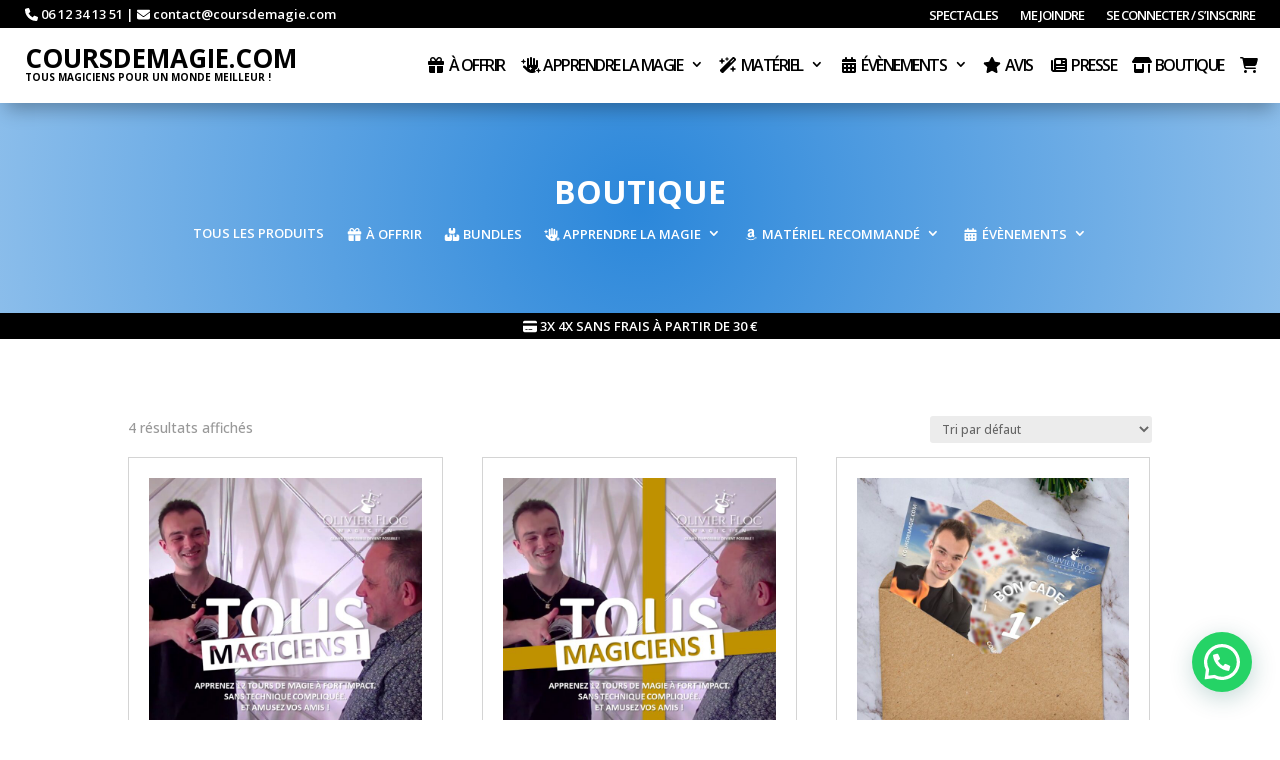

--- FILE ---
content_type: text/css
request_url: https://www.coursdemagie.com/wp-content/et-cache/taxonomy/product_cat/560/et-divi-dynamic-tb-709-tb-850-late.css?ver=1769080682
body_size: 220
content:
@font-face{font-family:ETmodules;font-display:block;src:url(//www.coursdemagie.com/wp-content/themes/Divi/core/admin/fonts/modules/all/modules.eot);src:url(//www.coursdemagie.com/wp-content/themes/Divi/core/admin/fonts/modules/all/modules.eot?#iefix) format("embedded-opentype"),url(//www.coursdemagie.com/wp-content/themes/Divi/core/admin/fonts/modules/all/modules.woff) format("woff"),url(//www.coursdemagie.com/wp-content/themes/Divi/core/admin/fonts/modules/all/modules.ttf) format("truetype"),url(//www.coursdemagie.com/wp-content/themes/Divi/core/admin/fonts/modules/all/modules.svg#ETmodules) format("svg");font-weight:400;font-style:normal}
@font-face{font-family:FontAwesome;font-style:normal;font-weight:400;font-display:block;src:url(//www.coursdemagie.com/wp-content/themes/Divi/core/admin/fonts/fontawesome/fa-regular-400.eot);src:url(//www.coursdemagie.com/wp-content/themes/Divi/core/admin/fonts/fontawesome/fa-regular-400.eot?#iefix) format("embedded-opentype"),url(//www.coursdemagie.com/wp-content/themes/Divi/core/admin/fonts/fontawesome/fa-regular-400.woff2) format("woff2"),url(//www.coursdemagie.com/wp-content/themes/Divi/core/admin/fonts/fontawesome/fa-regular-400.woff) format("woff"),url(//www.coursdemagie.com/wp-content/themes/Divi/core/admin/fonts/fontawesome/fa-regular-400.ttf) format("truetype"),url(//www.coursdemagie.com/wp-content/themes/Divi/core/admin/fonts/fontawesome/fa-regular-400.svg#fontawesome) format("svg")}@font-face{font-family:FontAwesome;font-style:normal;font-weight:900;font-display:block;src:url(//www.coursdemagie.com/wp-content/themes/Divi/core/admin/fonts/fontawesome/fa-solid-900.eot);src:url(//www.coursdemagie.com/wp-content/themes/Divi/core/admin/fonts/fontawesome/fa-solid-900.eot?#iefix) format("embedded-opentype"),url(//www.coursdemagie.com/wp-content/themes/Divi/core/admin/fonts/fontawesome/fa-solid-900.woff2) format("woff2"),url(//www.coursdemagie.com/wp-content/themes/Divi/core/admin/fonts/fontawesome/fa-solid-900.woff) format("woff"),url(//www.coursdemagie.com/wp-content/themes/Divi/core/admin/fonts/fontawesome/fa-solid-900.ttf) format("truetype"),url(//www.coursdemagie.com/wp-content/themes/Divi/core/admin/fonts/fontawesome/fa-solid-900.svg#fontawesome) format("svg")}@font-face{font-family:FontAwesome;font-style:normal;font-weight:400;font-display:block;src:url(//www.coursdemagie.com/wp-content/themes/Divi/core/admin/fonts/fontawesome/fa-brands-400.eot);src:url(//www.coursdemagie.com/wp-content/themes/Divi/core/admin/fonts/fontawesome/fa-brands-400.eot?#iefix) format("embedded-opentype"),url(//www.coursdemagie.com/wp-content/themes/Divi/core/admin/fonts/fontawesome/fa-brands-400.woff2) format("woff2"),url(//www.coursdemagie.com/wp-content/themes/Divi/core/admin/fonts/fontawesome/fa-brands-400.woff) format("woff"),url(//www.coursdemagie.com/wp-content/themes/Divi/core/admin/fonts/fontawesome/fa-brands-400.ttf) format("truetype"),url(//www.coursdemagie.com/wp-content/themes/Divi/core/admin/fonts/fontawesome/fa-brands-400.svg#fontawesome) format("svg")}
.et-db #et-boc .et-l .et_parallax_bg.et_parallax_bg__sticky,.et-db #et-boc .et-l .et_pb_sticky.et_pb_section_parallax_sticky .et_parallax_bg:not(.et_parallax_bg__sticky),.et-db #et-boc .et-l .et_pb_sticky .et_pb_section_parallax_sticky .et_parallax_bg:not(.et_parallax_bg__sticky){display:none}.et-db #et-boc .et-l .et_pb_sticky.et_pb_section_parallax_sticky .et_parallax_bg.et_parallax_bg__sticky,.et-db #et-boc .et-l .et_pb_sticky .et_pb_section_parallax_sticky .et_parallax_bg.et_parallax_bg__sticky{display:block}.et-db #et-boc .et-l .et_builder_inner_content.has_et_pb_sticky{z-index:inherit}.et-db #et-boc .et-l .et-db #et-boc .et-l #et-fb-app .et_pb_column.has_et_pb_sticky,.et-db #et-boc .et-l .et_pb_column.has_et_pb_sticky{z-index:20}.et-l--header .et-db #et-boc .et-l .et-db #et-boc .et-l #et-fb-app .et_pb_column.has_et_pb_sticky,.et-l--header .et-db #et-boc .et-l .et_pb_column.has_et_pb_sticky{z-index:30}.et-l--footer .et-db #et-boc .et-l .et-db #et-boc .et-l #et-fb-app .et_pb_column.has_et_pb_sticky,.et-l--footer .et-db #et-boc .et-l .et_pb_column.has_et_pb_sticky{z-index:10}.et-db #et-boc .et-l .et_pb_sticky_placeholder{opacity:0!important}.et-db #et-boc .et-l .et_pb_sticky .et_overlay.et_pb_inline_icon_sticky:before,.et-db #et-boc .et-l .et_pb_sticky .et_pb_inline_icon_sticky:before{content:attr(data-icon-sticky)!important}.et-db #et-boc .et-l body .et-script-temporary-measurement{opacity:0}

--- FILE ---
content_type: text/css
request_url: https://www.coursdemagie.com/wp-content/themes/Divi-enfant/style.css?ver=4.27.5
body_size: -277
content:
/*
 Theme Name:   Coursdemagie.com
 Theme URI:    
 Description:  
 Author:       Olivier Floc
 Author URI:   https://www.coursdemagie.com
 Template:     Divi
 Version:      1.0.0
 License:      
 License URI:  
 Tags:         
 Text Domain:  
*/

--- FILE ---
content_type: text/css
request_url: https://www.coursdemagie.com/wp-content/et-cache/global/et-divi-customizer-global.min.css?ver=1767602395
body_size: -286
content:
@media (max-width:980px){.pa-open-mobile-menu .et_pb_menu__menu{display:flex!important}.pa-open-mobile-menu .et_mobile_nav_menu{display:none!important}}@media only screen and (min-width:980px){.hide-on-desktop{display:none!important}}@media only screen and (min-width:980px){.hide-on-desktop{display:none!important}}@media only screen and (max-width:980px){.hide-on-mobile-tablet{display:none!important}}

--- FILE ---
content_type: text/css
request_url: https://www.coursdemagie.com/wp-content/et-cache/taxonomy/product_cat/560/et-divi-dynamic-tb-709-tb-850-late.css
body_size: 220
content:
@font-face{font-family:ETmodules;font-display:block;src:url(//www.coursdemagie.com/wp-content/themes/Divi/core/admin/fonts/modules/all/modules.eot);src:url(//www.coursdemagie.com/wp-content/themes/Divi/core/admin/fonts/modules/all/modules.eot?#iefix) format("embedded-opentype"),url(//www.coursdemagie.com/wp-content/themes/Divi/core/admin/fonts/modules/all/modules.woff) format("woff"),url(//www.coursdemagie.com/wp-content/themes/Divi/core/admin/fonts/modules/all/modules.ttf) format("truetype"),url(//www.coursdemagie.com/wp-content/themes/Divi/core/admin/fonts/modules/all/modules.svg#ETmodules) format("svg");font-weight:400;font-style:normal}
@font-face{font-family:FontAwesome;font-style:normal;font-weight:400;font-display:block;src:url(//www.coursdemagie.com/wp-content/themes/Divi/core/admin/fonts/fontawesome/fa-regular-400.eot);src:url(//www.coursdemagie.com/wp-content/themes/Divi/core/admin/fonts/fontawesome/fa-regular-400.eot?#iefix) format("embedded-opentype"),url(//www.coursdemagie.com/wp-content/themes/Divi/core/admin/fonts/fontawesome/fa-regular-400.woff2) format("woff2"),url(//www.coursdemagie.com/wp-content/themes/Divi/core/admin/fonts/fontawesome/fa-regular-400.woff) format("woff"),url(//www.coursdemagie.com/wp-content/themes/Divi/core/admin/fonts/fontawesome/fa-regular-400.ttf) format("truetype"),url(//www.coursdemagie.com/wp-content/themes/Divi/core/admin/fonts/fontawesome/fa-regular-400.svg#fontawesome) format("svg")}@font-face{font-family:FontAwesome;font-style:normal;font-weight:900;font-display:block;src:url(//www.coursdemagie.com/wp-content/themes/Divi/core/admin/fonts/fontawesome/fa-solid-900.eot);src:url(//www.coursdemagie.com/wp-content/themes/Divi/core/admin/fonts/fontawesome/fa-solid-900.eot?#iefix) format("embedded-opentype"),url(//www.coursdemagie.com/wp-content/themes/Divi/core/admin/fonts/fontawesome/fa-solid-900.woff2) format("woff2"),url(//www.coursdemagie.com/wp-content/themes/Divi/core/admin/fonts/fontawesome/fa-solid-900.woff) format("woff"),url(//www.coursdemagie.com/wp-content/themes/Divi/core/admin/fonts/fontawesome/fa-solid-900.ttf) format("truetype"),url(//www.coursdemagie.com/wp-content/themes/Divi/core/admin/fonts/fontawesome/fa-solid-900.svg#fontawesome) format("svg")}@font-face{font-family:FontAwesome;font-style:normal;font-weight:400;font-display:block;src:url(//www.coursdemagie.com/wp-content/themes/Divi/core/admin/fonts/fontawesome/fa-brands-400.eot);src:url(//www.coursdemagie.com/wp-content/themes/Divi/core/admin/fonts/fontawesome/fa-brands-400.eot?#iefix) format("embedded-opentype"),url(//www.coursdemagie.com/wp-content/themes/Divi/core/admin/fonts/fontawesome/fa-brands-400.woff2) format("woff2"),url(//www.coursdemagie.com/wp-content/themes/Divi/core/admin/fonts/fontawesome/fa-brands-400.woff) format("woff"),url(//www.coursdemagie.com/wp-content/themes/Divi/core/admin/fonts/fontawesome/fa-brands-400.ttf) format("truetype"),url(//www.coursdemagie.com/wp-content/themes/Divi/core/admin/fonts/fontawesome/fa-brands-400.svg#fontawesome) format("svg")}
.et-db #et-boc .et-l .et_parallax_bg.et_parallax_bg__sticky,.et-db #et-boc .et-l .et_pb_sticky.et_pb_section_parallax_sticky .et_parallax_bg:not(.et_parallax_bg__sticky),.et-db #et-boc .et-l .et_pb_sticky .et_pb_section_parallax_sticky .et_parallax_bg:not(.et_parallax_bg__sticky){display:none}.et-db #et-boc .et-l .et_pb_sticky.et_pb_section_parallax_sticky .et_parallax_bg.et_parallax_bg__sticky,.et-db #et-boc .et-l .et_pb_sticky .et_pb_section_parallax_sticky .et_parallax_bg.et_parallax_bg__sticky{display:block}.et-db #et-boc .et-l .et_builder_inner_content.has_et_pb_sticky{z-index:inherit}.et-db #et-boc .et-l .et-db #et-boc .et-l #et-fb-app .et_pb_column.has_et_pb_sticky,.et-db #et-boc .et-l .et_pb_column.has_et_pb_sticky{z-index:20}.et-l--header .et-db #et-boc .et-l .et-db #et-boc .et-l #et-fb-app .et_pb_column.has_et_pb_sticky,.et-l--header .et-db #et-boc .et-l .et_pb_column.has_et_pb_sticky{z-index:30}.et-l--footer .et-db #et-boc .et-l .et-db #et-boc .et-l #et-fb-app .et_pb_column.has_et_pb_sticky,.et-l--footer .et-db #et-boc .et-l .et_pb_column.has_et_pb_sticky{z-index:10}.et-db #et-boc .et-l .et_pb_sticky_placeholder{opacity:0!important}.et-db #et-boc .et-l .et_pb_sticky .et_overlay.et_pb_inline_icon_sticky:before,.et-db #et-boc .et-l .et_pb_sticky .et_pb_inline_icon_sticky:before{content:attr(data-icon-sticky)!important}.et-db #et-boc .et-l body .et-script-temporary-measurement{opacity:0}

--- FILE ---
content_type: application/javascript
request_url: https://www.coursdemagie.com/wp-content/uploads/wtfdivi/wp_footer.js?ver=1725204264
body_size: 171
content:
jQuery(function($){$('.et-social-icon a, .et-extra-social-icon a').attr('target','_blank');});document.addEventListener('DOMContentLoaded',function(event){if(window.location.hash&&!(window.location.hash.includes('targetText='))){setTimeout(function(){if(window.hasOwnProperty('et_location_hash_style')){window.db_location_hash_style=window.et_location_hash_style;}else{window.scrollTo(0,0);var db_hash_elem=document.getElementById(window.location.hash.substring(1));if(db_hash_elem){window.db_location_hash_style=db_hash_elem.style.display;db_hash_elem.style.display='none';}}
setTimeout(function(){var elem=jQuery(window.location.hash);elem.css('display',window.db_location_hash_style);et_pb_smooth_scroll(elem,false,800);},700);},0);}});jQuery('#footer-info').html("\u00a9 2022-<span class=\"divibooster_year\"><\/span><script>jQuery(function($){$(\".divibooster_year\").text(new Date().getFullYear());});<\/script> <a target=\"_blank\" href=\"https:\/\/www.coursdemagie.com\">COURSDEMAGIE.COM<\/a> | SITE D\u00c9VELOPP\u00c9 PAR <a target=\"_blank\" href=\"https:\/\/maps.app.goo.gl\/arD8fcyvrZqaPDKs8\">OLIVIER FLOC<\/a>");jQuery(function($){});